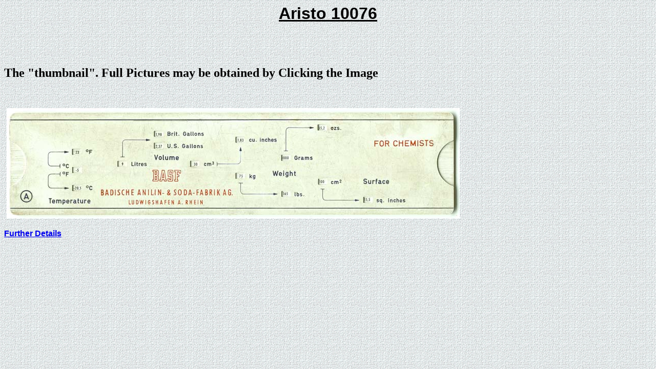

--- FILE ---
content_type: text/html
request_url: https://sliderules.lovett.com/aristo10076/aristo10076.htm
body_size: 1036
content:
<!DOCTYPE HTML PUBLIC "-//IETF//DTD HTML//EN">
<html>

<head>
<meta http-equiv="Content-Type"
content="text/html; charset=iso-8859-1">
<meta name="GENERATOR" content="Microsoft FrontPage 2.0">
<title> Rod's Aristo 10076 Slide Rule </title>
</head>

<body background = "../grey.gif">

<p align="center"><font size="6" face="Arial, Helvetica"><strong><u>Aristo 10076
</u></strong></font><font size="4"><strong> </strong></font></p>

<p><strong></strong>&nbsp;</p>

<p><strong></strong>&nbsp;</p>

<p><font size="5"><strong>The &quot;thumbnail&quot;. Full Pictures
may be obtained by Clicking the Image </strong></font></p>

<p><strong></strong>&nbsp;</p>

<p><a href="aristo10076pics.htm"><font size="2"
face="Arial, Helvetica"><strong><img src="frontsmallnew.jpg"
hspace="5" vspace="5"></strong></font></a><font size="2"
face="Arial, Helvetica"><strong> </strong></font></p>

<a href = "details.htm"><font size = "3" face = "Arial, Helvetica"><strong>Further Details</strong></font></a>

</body>
</html>
